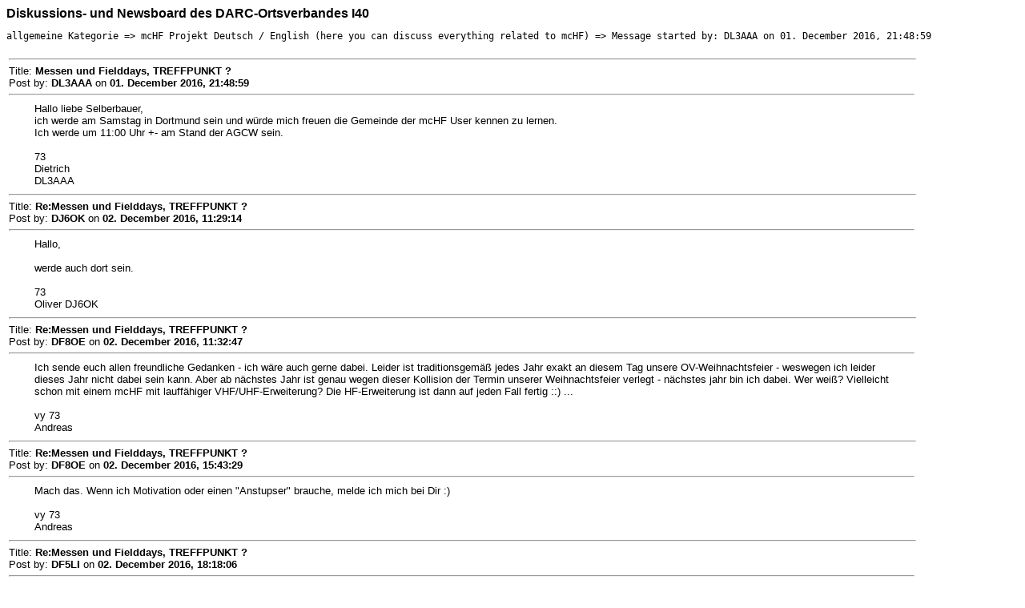

--- FILE ---
content_type: text/html; charset=UTF-8
request_url: https://www.amateurfunk-sulingen.de/forum/index.php?board=15;action=printpage;threadid=609
body_size: 2218
content:

	<!doctype html public "-//w3c//dtd html 4.01 transitional//en">
	<html>
		<head>
			<style type="text/css">
				<!--
				body          {font-family: Verdana, arial, helvetica, serif; font-size:12px;}
				table       {empty-cells: show }
				td            {font-family: Verdana, arial, helvetica, serif; color: #000000; font-size:12px;}
				-->
			</style>
			<meta http-equiv="content-type" content="text/html; charset=iso-8859-1">

			<title>Print Page</title>
		</head>
		<body bgcolor="#ffffff" text="#000000">
			<font size="3" face="arial">
			 <b>Diskussions- und Newsboard des DARC-Ortsverbandes I40</b></font>
			<pre>allgemeine Kategorie => mcHF Projekt Deutsch / English (here you can discuss everything related to mcHF) => Message started by: DL3AAA on 01. December 2016, 21:48:59</pre>
			<table border="0" width="90%"><tr><td>
				<hr size="2" width="100%" />
				<font size="2">Title: <b>Messen und Fielddays, TREFFPUNKT ?</b><br />
				Post by: <b>DL3AAA</b> on <b>01. December 2016, 21:48:59</b></font>
				<hr />
				<table border="0" width="95%" align="center"><tr><td><font size="2">Hallo liebe Selberbauer,<br />ich werde am Samstag in Dortmund sein und würde mich freuen die Gemeinde der mcHF User kennen zu lernen.<br />Ich werde um 11:00 Uhr +- am Stand der AGCW sein. <br /><br />73 <br />Dietrich<br />DL3AAA</font></td></tr></table>
				<hr size="2" width="100%" />
				<font size="2">Title: <b>Re:Messen und Fielddays, TREFFPUNKT ?</b><br />
				Post by: <b>DJ6OK</b> on <b>02. December 2016, 11:29:14</b></font>
				<hr />
				<table border="0" width="95%" align="center"><tr><td><font size="2">Hallo,<br /><br />werde auch dort sein.<br /><br />73<br />Oliver DJ6OK</font></td></tr></table>
				<hr size="2" width="100%" />
				<font size="2">Title: <b>Re:Messen und Fielddays, TREFFPUNKT ?</b><br />
				Post by: <b>DF8OE</b> on <b>02. December 2016, 11:32:47</b></font>
				<hr />
				<table border="0" width="95%" align="center"><tr><td><font size="2">Ich sende euch allen freundliche Gedanken - ich wäre auch gerne dabei. Leider ist traditionsgemäß jedes Jahr exakt an diesem Tag unsere OV-Weihnachtsfeier - weswegen ich leider dieses Jahr nicht dabei sein kann. Aber ab nächstes Jahr ist genau wegen dieser Kollision der Termin unserer Weihnachtsfeier verlegt - nächstes jahr bin ich dabei. Wer weiß? Vielleicht schon mit einem mcHF mit lauffähiger VHF/UHF-Erweiterung? Die HF-Erweiterung ist dann auf jeden Fall fertig  ::) ...<br /><br />vy 73<br />Andreas</font></td></tr></table>
				<hr size="2" width="100%" />
				<font size="2">Title: <b>Re:Messen und Fielddays, TREFFPUNKT ?</b><br />
				Post by: <b>DF8OE</b> on <b>02. December 2016, 15:43:29</b></font>
				<hr />
				<table border="0" width="95%" align="center"><tr><td><font size="2">Mach das. Wenn ich Motivation oder einen &quot;Anstupser&quot; brauche, melde ich mich bei Dir :)<br /><br />vy 73<br />Andreas</font></td></tr></table>
				<hr size="2" width="100%" />
				<font size="2">Title: <b>Re:Messen und Fielddays, TREFFPUNKT ?</b><br />
				Post by: <b>DF5LI</b> on <b>02. December 2016, 18:18:06</b></font>
				<hr />
				<table border="0" width="95%" align="center"><tr><td><font size="2">Hallo Thomas, wenn alles klappt, werde ich morgen auch da sein und dir guten Tag sagen  ;D</font></td></tr></table>
				<hr size="2" width="100%" />
				<font size="2">Title: <b>Re:Messen und Fielddays, TREFFPUNKT ?</b><br />
				Post by: <b>DM5AF</b> on <b>02. December 2016, 21:32:03</b></font>
				<hr />
				<table border="0" width="95%" align="center"><tr><td><font size="2">Hallo Dietrich , Hallo Thomas, <br /><br />ich werde Euch morgen besuchen bzw versuchen am AGCW Stand zu treffen.<br />bis Morgen<br /><br />73<br />Andreas <br />DM5AF<br /></font></td></tr></table>
				<hr size="2" width="100%" />
				<font size="2">Title: <b>Re:Messen und Fielddays, TREFFPUNKT ?</b><br />
				Post by: <b>DG7YHB</b> on <b>02. December 2016, 21:34:12</b></font>
				<hr />
				<table border="0" width="95%" align="center"><tr><td><font size="2">Habe es auch geplant, wenn alles klappt, sehen wir uns… <br /><br />vy73<br />Udo / dg7yhb</font></td></tr></table>
				<hr size="2" width="100%" />
				<font size="2">Title: <b>Re:Messen und Fielddays, TREFFPUNKT ?</b><br />
				Post by: <b>DF5LI</b> on <b>03. December 2016, 17:20:20</b></font>
				<hr />
				<table border="0" width="95%" align="center"><tr><td><font size="2">Thomas, du siehst in Natura natürlich noch viiiel besser aus !</font></td></tr></table>
				<hr size="2" width="100%" />
				<font size="2">Title: <b>Re:Messen und Fielddays, TREFFPUNKT ?</b><br />
				Post by: <b>DL3AAA</b> on <b>03. December 2016, 17:25:26</b></font>
				<hr />
				<table border="0" width="95%" align="center"><tr><td><font size="2">Es war super Euch mal persönlich zu treffen.<br /><br />Mit  insgesamt 6 mcHF Besitzern (plus Thomas 7, der konnte seinen Stand nicht verlasssen) waren wir vorm Stand der AGCW.<br /><br />73 Dietrich<br /><br /></font></td></tr></table>
				<hr size="2" width="100%" />
				<font size="2">Title: <b>Re:Messen und Fielddays, TREFFPUNKT ?</b><br />
				Post by: <b>DG7YHB</b> on <b>03. December 2016, 17:56:28</b></font>
				<hr />
				<table border="0" width="95%" align="center"><tr><td><font size="2">Hey Dietrich, hatte Deine Beschreibung &quot;Thomas mit dem orangen Bändchen am Arm&quot; versucht zu finden… <br />War schwierig und ohne Erfolg</font></td></tr></table>
				<hr size="2" width="100%" />
				<font size="2">Title: <b>Re:Messen und Fielddays, TREFFPUNKT ?</b><br />
				Post by: <b>DG7YHB</b> on <b>03. December 2016, 18:00:55</b></font>
				<hr />
				<table border="0" width="95%" align="center"><tr><td><font size="2">Mist, mein halber Eintrag fehlt… <br />War schwierig, weil alle Aussteller ein oranges Bändchen hatten</font></td></tr></table>
				<hr size="2" width="100%" />
				<font size="2">Title: <b>Re:Messen und Fielddays, TREFFPUNKT ?</b><br />
				Post by: <b>DG7YHB</b> on <b>03. December 2016, 18:03:52</b></font>
				<hr />
				<table border="0" width="95%" align="center"><tr><td><font size="2">Und wieder fehlt die Hälfte, ich bin zu doof heute Abend. Die Smileys der Tastatur killen den Rest ;D<br />@Thomas, jetzt wo ich Dein Foto sehe, ich war dicht dran, hatte Deine beiden Nachbarn angequatscht ;)<br />Nächstes mal klappts… <br />Vy73<br />Udo</font></td></tr></table>
				<hr size="2" width="100%" />
				<font size="2">Title: <b>Re:Messen und Fielddays, TREFFPUNKT ?</b><br />
				Post by: <b>DL1KBX</b> on <b>03. December 2016, 18:24:54</b></font>
				<hr />
				<table border="0" width="95%" align="center"><tr><td><font size="2"><table border="0" cellpadding="0" cellspacing="0"><tr><td><font size="1"><b><a href="?action=display;board=15;threadid=609;start=0#msg9976">Quote from: DG7YHB on 03. December 2016, 17:56:28</a></b></font></td></tr></table><table width="100%" border="0" cellspacing="0" cellpadding="0" bgcolor="#000000"><tr><td><table border="0" cellspacing="1" cellpadding="2" width="100%"><tr><td bgcolor="#ffffff">War schwierig und ohne Erfolg<br /></td></tr></table></td></tr></table><br />Ach, so schwierig mit Finden war es auch nicht, hab es ganze 3 Mal geschaft ihn zu finden. <br />Aber er hatte so viel zu tun, dass es sehr schwer war ihn frei zu kriegen. Da blieb mir Erfolg auch fern<br />Dafür aber den Dietrich DL3AAA mit noch 3 weiteren OMs am AGCW Stand pünktlich um 11:00 gefunden!!!<br />Die hatten Zeit! <br /></font></td></tr></table>
				<hr size="2" width="100%" />
				<font size="2">Title: <b>Re:Messen und Fielddays, TREFFPUNKT ?</b><br />
				Post by: <b>DG7YHB</b> on <b>04. December 2016, 18:10:22</b></font>
				<hr />
				<table border="0" width="95%" align="center"><tr><td><font size="2">Hallo Thomas, kein Problem, aufgeschoben ist ja nicht aufgehoben. Nächstes mal hab ich ein Bild vor Augen, <br />dann klappt es… <br /><br />Vy73<br />Udo</font></td></tr></table>
				<br /><br />
				<div align="center"><font size="1"><font face="Verdana, Arial" size="1"> Diskussions- und Newsboard des DARC-Ortsverbandes I40 | Powered by <a href="http://www.yabbse.org/" target="_blank">YaBB SE</a><br />
&copy; 2001-2003, YaBB SE Dev Team. All Rights Reserved.</font></font></div>
			</td></tr></table>
		</body>
	</html>